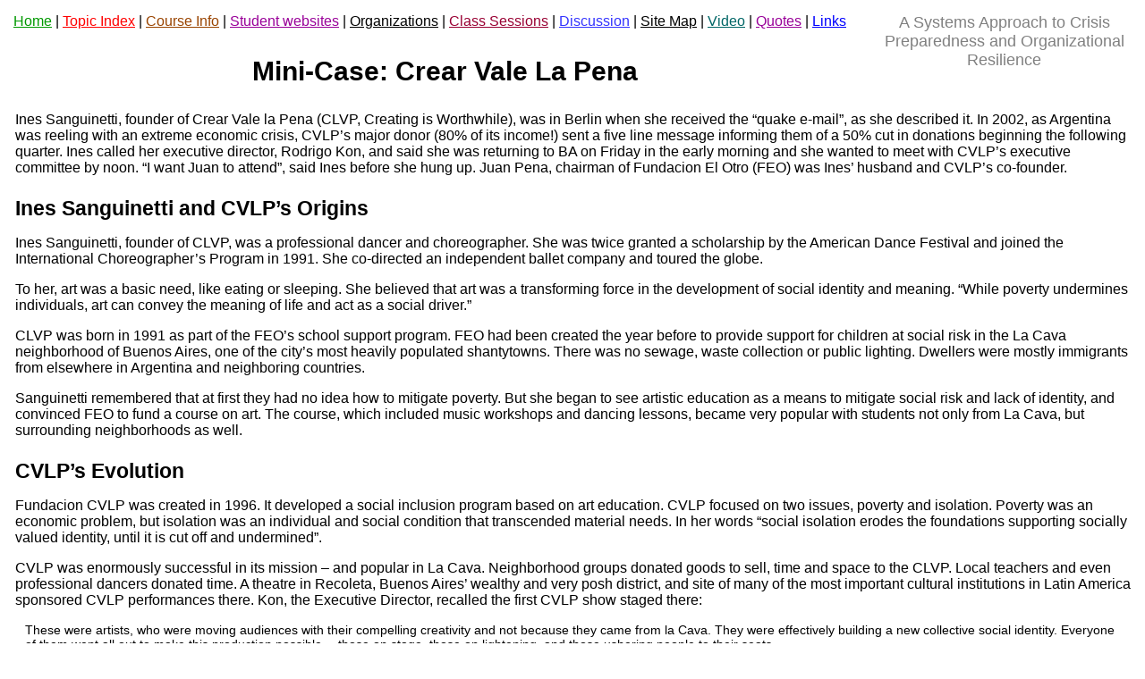

--- FILE ---
content_type: text/html; charset=ISO-8859-1
request_url: http://cpor.org/clvp.cgi
body_size: 9802
content:
<!DOCTYPE HTML PUBLIC "-//W3C//DTD HTML 4.01 Transitional//EN" "http://www.w3.org/TR/html4/loose.dtd">
<html>
<head>
<meta http-equiv="Content-Type" content="text/html; charset=iso-8859-1">
<meta name="Description" content="
'Crisis Preparation and Organizational Resilience' Based on Organizational Dynamics course at the University of Pennsylvania." />
<meta name="Keywords" content="
Crisis, Preparation, Organizational Resilience, Steven F. Freeman, Organizational Dynamics, Penn" />
<title>CPOR - Crear Vale La Pena</title>
<link rel="stylesheet" type="text/css" href="http://cpor.org/top.css"/>
<!--[if IE]>
<style media="all" type="text/css"></style>
<![endif]-->
<style type="text/css">
<!--
.style1 {font-size: 18px}
-->
</style>
</head>
<body>
<div id="container">
<div id="title" style="color:#000000;" align="center">
  <h1 id="subj"><span class="style1" style="margin:0px;"> 

A Systems Approach to Crisis Preparedness and 
Organizational Resilience</span></h1>
</div>
<!-- START_TOP NAVIGATION -->
<div class="top_navig">
<a href="http://cpor.org/index.cgi" style="color:#009900;">Home</a>&nbsp;|  
<a href="http://cpor.org/topics.cgi" style="color:#FF0000;">Topic Index</a>&nbsp;|  
<a href="http://cpor.org/syllabus.cgi" style="color:#994400;">Course Info</a>&nbsp;|   
<a href="http://cpor.org/current_student_websites.cgi" style="color:#990099;">Student websites</a>&nbsp;|  
<a href="http://cpor.org/cpor_organizations.cgi" style="color:#000000">Organizations</a>&nbsp;| 
<a href="http://cpor.org/sessions.cgi" style="color:#990033">Class Sessions</a>&nbsp;| 
<a href="http://www.linkedin.com/groups/Crisis-Preparation-Organizational-Resilience-3734669">Discussion</a>&nbsp;| 
<a href="http://cpor.org/sitemap.cgi" style="color:#000000">Site Map</a>&nbsp;| 
<a href="http://cpor.org/videos.cgi" style="color:#006666">Video</a>&nbsp;| 
<a href="http://cpor.org/quotes.cgi" style="color:#990099;">Quotes</a>&nbsp;|  
<a href="http://cpor.org/links.cgi" style="color:#0000FF;">Links</a>&nbsp;</div>
<div id="label" align="center" style="color:#000000;">
<h1>Mini-Case: Crear Vale La Pena</h1></div>
<div id="content">

<p>Ines Sanguinetti, founder of Crear Vale la Pena (CLVP, Creating is Worthwhile), was in Berlin when she received the &ldquo;quake e-mail&rdquo;, as she described it. In 2002, as Argentina was reeling with an extreme economic crisis, CVLP&rsquo;s major donor (80% of its income!) sent a five line message informing them of a 50% cut in donations beginning the following quarter. Ines called her executive director, Rodrigo Kon, and said she was returning to BA on Friday in the early morning and she wanted to meet with CVLP&rsquo;s executive committee by noon. &ldquo;I want Juan to attend&rdquo;, said Ines before she hung up. Juan Pena, chairman of Fundacion El Otro (FEO) was Ines&rsquo; husband and CVLP&rsquo;s co-founder.</p>
<h3>Ines Sanguinetti and CVLP&rsquo;s Origins</h3>
<p>Ines Sanguinetti, founder of CLVP, was a professional dancer and choreographer. She was twice granted a scholarship by the American Dance Festival and joined the International Choreographer&rsquo;s Program in 1991. She co-directed an independent ballet company and toured the globe.</p>
<p>To her, art was a basic need, like eating or sleeping.  She believed that art was a transforming force in the development of social identity and meaning. &ldquo;While poverty undermines individuals, art can convey the meaning of life and act as a social driver.&rdquo;</p>
<p>CLVP was born in 1991 as part of the FEO&rsquo;s school support program. FEO had been created the year before to provide support for children at social risk in the La Cava neighborhood of Buenos Aires, one of the city&rsquo;s most heavily populated shantytowns. There was no sewage, waste collection or public lighting. Dwellers were mostly immigrants from elsewhere in Argentina and neighboring countries.</p>
<p>Sanguinetti remembered that at first they had no idea how to mitigate poverty. But she began to see artistic education as a means to mitigate social risk and lack of identity, and convinced FEO to fund a course on art. The course, which included music workshops and dancing lessons, became very popular with students not only from La Cava, but surrounding neighborhoods as well.</p>
<h3>CVLP&rsquo;s Evolution</h3>
<p>Fundacion CVLP was created in 1996. It developed a social inclusion program based on art education. CVLP focused on two issues, poverty and isolation. Poverty was an economic problem, but isolation was an individual and social condition that transcended material needs. In her words &ldquo;social isolation erodes the foundations supporting socially valued identity, until it is cut off and undermined&rdquo;.</p>
<p>CVLP was enormously successful in its mission &ndash; and popular in La Cava. Neighborhood groups donated goods to sell, time and space to the CLVP. Local teachers and even professional dancers donated time.  A theatre in Recoleta, Buenos Aires&rsquo; wealthy and very posh district, and site of many of the most important cultural institutions in Latin America sponsored CVLP performances there. Kon, the Executive Director, recalled the first CVLP show staged there:</p>
<blockquote class="px14"> These were artists, who were moving audiences with their compelling creativity and not because they came from la Cava. They were effectively building a new collective social identity. Everyone of them went all out to make this production possible -- those on stage, those on lightening, and those ushering people to their seats</blockquote>

<p>The show, From la Cava to Recoleta, was a big success, triggering articles in the nation&rsquo;s leading newspapers and magazines. Edgardo, a 20 yr/old student, was quoted:</p>
<blockquote class="px14">The center has helped us to go places, to show what we can do, to show ourselves, to travel&hellip; Without realizing it, we are learning a new vocabulary, a new language. I remembered what I was like before and I see what I have become&hellip; 5 years ago, I was wandering the streets. Now, I have a path, I am headed somewhere.
</blockquote>
<h3>CVLP Funding</h3>
<p>CVLP initially relied on funds provided by FEO and its members and sponsors. One member, however, became a major direct donor. The donor, though admiring CLVP&rsquo;s mission and operations, had repeatedly pressed CLVP to try to obtain a broader base of support. Subsequently, CLVP obtained a grant from the Social Development Ministry. It also obtained  indirect support from Fondation de France (FdF), which had a program that matched closely CLVP&rsquo;s mission. This was a major effort. Large international foundations such as FdF generally have minimum revenue requirements for grant recipients, and CLVP with its meager income did not qualify, so they had to go through another agency which consolidated grant requests from throughout the continent. With additional resources, however, CLVP increased workshop offerings, hired new teachers and purchased equipment. By 2002, CLVP had provided services for 4,820 students, and trained 45 teachers and 120 others in art-related crafts. CVLP also supported artistic productions, including art festivals.</p>
<h3>CVLP&rsquo;s Situation</h3>
<p>These successes and new undertakings, however, only made CVLP&rsquo;s situation that much more difficult. Kon, like others at CVLP, were shocked by the news, and wondered how CVLP could possibly continue to be able to fulfill its commitments and do its work. Could the organization even survive? Where could they turn for money? Despite their donor&rsquo;s prodding, CVLP had very limited experience in fundraising; its clients were desperately poor, and the organization in general had contact little contact with people of economic means.  And now, even people of means had little to spend as cash withdrawals were restricted by what was called &ldquo;el Corralito&rdquo;.  Finally, because its income was so meager, it was unable to qualify for grants from larger foundations like Fondation France. Moreover, the economic crisis, which had been simmering for many months, had already stressed CLVP&rsquo;s clients, employees and resources. The poor were going hungry, and as the &ldquo;quake-mail&rdquo; was received Argentina&rsquo;s situation was further worsening: the peso had been devalued by two-thirds (from US $1 to US $.33) and was still falling.</p>
</div>
</div>

  <center><div id="base">
<hr>
<p><a href="http://cpor.org/topics.cgi">Topics All</a> &nbsp;|&nbsp; <a href="http://cpor.org/crises.cgi">Crisis Topics</a> &nbsp;|&nbsp;<a href="http://cpor.org/globalcrises.cgi">Global Crises</a> &nbsp;|&nbsp; <a href="http://cpor.org/resilience.cgi">Resilience Topics</a> &nbsp;|&nbsp;<a href="http://cpor.org/org_resilience.cgi">Resilience Tools</a>&nbsp;|&nbsp;<a href=
http://www.linkedin.com/groups/Crisis-Preparation-Organizational-Resilience-3734669>linkedin discussion group</a></p>
<p><a href="http://cpor.org/index.cgi">Home</a> &nbsp;|&nbsp; <a href="http://cpor.org/topics.cgi" style="color:#990033">Author Index</a>&nbsp; | &nbsp;<a href="http://cpor.org/syllabus.cgi">Course Info</a> &nbsp;|&nbsp;<a href="http://cpor.org/sessions.cgi">Class Sessions</a> &nbsp;|&nbsp; <a href="http://cpor.org/trip.cgi">Field Trips</a> &nbsp;|&nbsp; <a href="http://cpor.org/cpor_organizations.cgi">Organizations</a> &nbsp;|&nbsp; <a href="http://cpor.org/videos.cgi">Videos</a> &nbsp;|&nbsp; <a href="http://cpor.org/links.cgi">Links</a> &nbsp;|&nbsp; <a href="http://cpor.org/quotes.cgi">Quotes</a>
  </div></center>
<small><em>Date Page Created: Apr 20, 2011</em></small> <small style="float:right;"><em>Last Page Update: Jan 24, 2011</em></small>
</body>
</html>
<!--WCP Ver:4.4 clvp.cgi for CPOR-->

--- FILE ---
content_type: text/css
request_url: http://cpor.org/top.css
body_size: 2614
content:
/* CSS Document */

@charset "utf-8";
body { margin:15px; padding:0; font-family:Arial, Helvetica, Verdana, sans-serif; }
div { display:block; clear:none; }
#container { width:100%; text-align:left; height:100%; }
#title { font-size:24px; display:block; margin-top:6px; }
#label { text-align:center; margin:0px }
#torso { width:100%; height:100%; clear:both; float:left; margin:0px }
.navig { width:100%; height:auto; float:left; clear:both; }
.navig a { font-weight:bold; line-height:40px; padding:0 8px 0 4px; border-right:1px solid #000000; }
.navig a:hover { font-size:19px; padding:0 4px 0 1px; }
.navig span { margin-left:2px; padding-left:2px; }
span.SSnav { position:absolute; top:130px; left:10px; z-index:10; overflow:visible; display:block; }
 a.subnav { font-size:14px; line-height:22px; border:none; padding:5px; }
 a.subnav:hover { font-size:16px; line-height:22px; background-color:#FFFFFF; }
#content { display:block; width:100%; float:left; clear:both; padding-left:2px; }

#top_navig { clear:both; margin:5px; font-size:22px; color:#999999; }
#top_navig a, #base a:visited { color:#333333; font-size:16px; }
#top_navig a:hover { color:#111111; }
#base { clear:both; padding:5px; margin:5px; font-size:12px; color:#999999; }
#base a, #base a:visited { color:#333333; font-size:14px; }
#base a:hover { color:#111111; }

#subj { font-size:20px; width:285px; display:block; float:right; font-weight:normal; color:grey; margin: 0px; }
h1 { font-weight:900; font-size:30px; margin: 1em 0px 12px; }
h2 { font-weight:bold; font-size:26px; margin: 1em 0px 12px; }
h3 { font-weight:bold; font-size:23px; margin: 1em 0px 12px; }
h4 { font-weight:bold; font-size:20px; margin: 1em 0px 12px; }
h5 { font-weight:bold; font-size:18px; margin: 1em 0px 10px; }
h6 { font-weight:bold; font-size:16px; margin: 0px 0px; }
p { margin: 1em 0px}
p0 { margin: 0px}
ref { font-weight:normal; font-size:12px; margin: 3px 0px}

a, a:visited { color:#3333FF; }
a:hover { color:#FF6666; }

.px14 { font-size:14px; margin: 10.5px}
.px12 { font-size:12px; margin: 9px}
.x { font-size:10px; margin:0px 0 0px 0; }
.nobull li { list-style-type:none; }
.blue { color:#09036E; }
.red { color:#FF0000; }
.darkred { color:#990000; }
.white { color:#FFFFFF; }
.grey { color:#333333; }
.silver { color:#999999; }
.cobalt { color:#6666FF; }

.sitemap tr td { border-bottom:1px dotted #CCCCCC; } table.sitemap { margin:20px 0;}

.hangingindent { display:block;
  margin-left:1.5em;
  text-indent:-1.5em;
}
.notes { display:block;
  font-size:12px;
  margin-left: 1.5em;
  text-indent: -1.5em;
  margin-top: .5em;
  margin-bottom: .5em;
}
